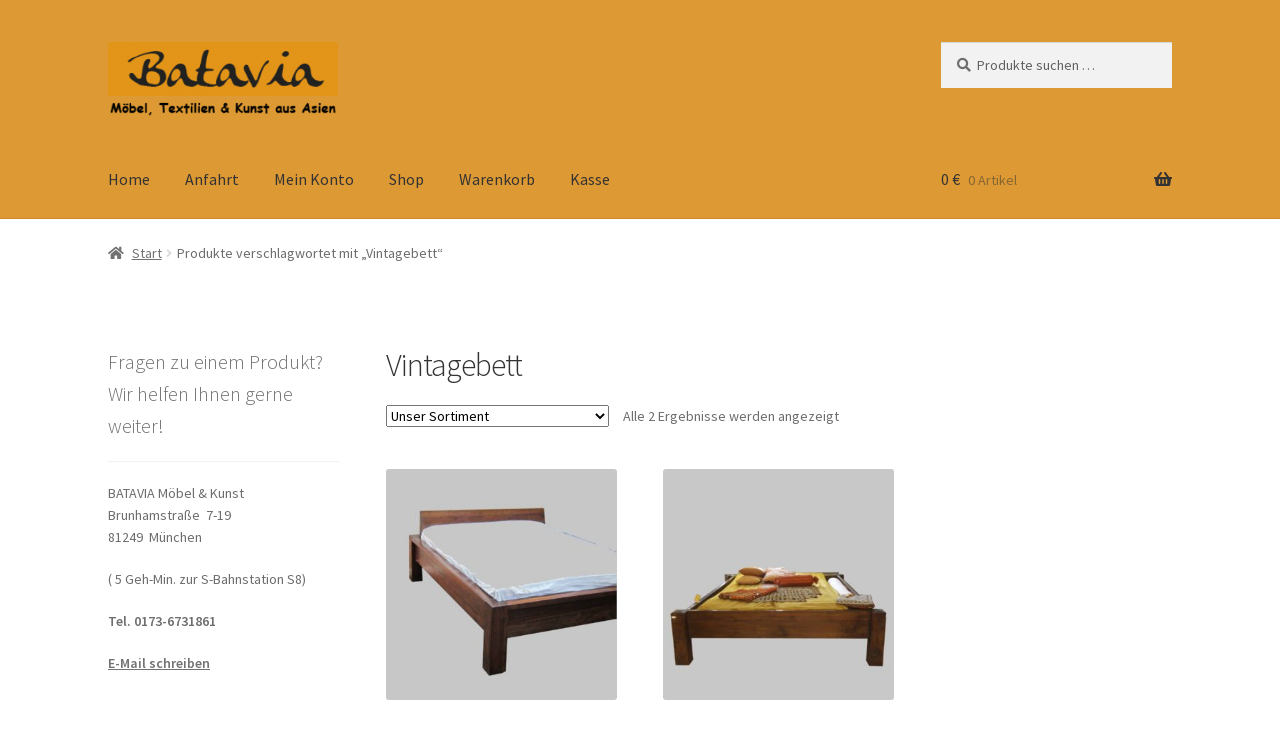

--- FILE ---
content_type: text/html; charset=UTF-8
request_url: https://www.batavia-moebel.com/produkt-schlagwort/vintagebett/
body_size: 16400
content:
<!doctype html>
<html lang="de">
<head>
<meta charset="UTF-8">
<meta name="viewport" content="width=device-width, initial-scale=1">
<link rel="profile" href="http://gmpg.org/xfn/11">
<link rel="pingback" href="https://www.batavia-moebel.com/xmlrpc.php">

<meta name='robots' content='index, follow, max-image-preview:large, max-snippet:-1, max-video-preview:-1' />
	<style>img:is([sizes="auto" i], [sizes^="auto," i]) { contain-intrinsic-size: 3000px 1500px }</style>
	
	<!-- This site is optimized with the Yoast SEO plugin v26.8 - https://yoast.com/product/yoast-seo-wordpress/ -->
	<title>Vintagebett Archives - Batavia</title>
	<link rel="canonical" href="https://www.batavia-moebel.com/produkt-schlagwort/vintagebett/" />
	<meta property="og:locale" content="de_DE" />
	<meta property="og:type" content="article" />
	<meta property="og:title" content="Vintagebett Archives - Batavia" />
	<meta property="og:url" content="https://www.batavia-moebel.com/produkt-schlagwort/vintagebett/" />
	<meta property="og:site_name" content="Batavia" />
	<meta name="twitter:card" content="summary_large_image" />
	<script type="application/ld+json" class="yoast-schema-graph">{"@context":"https://schema.org","@graph":[{"@type":"CollectionPage","@id":"https://www.batavia-moebel.com/produkt-schlagwort/vintagebett/","url":"https://www.batavia-moebel.com/produkt-schlagwort/vintagebett/","name":"Vintagebett Archives - Batavia","isPartOf":{"@id":"https://www.batavia-moebel.com/#website"},"primaryImageOfPage":{"@id":"https://www.batavia-moebel.com/produkt-schlagwort/vintagebett/#primaryimage"},"image":{"@id":"https://www.batavia-moebel.com/produkt-schlagwort/vintagebett/#primaryimage"},"thumbnailUrl":"https://www.batavia-moebel.com/wp-content/uploads/2017/09/01Bd01.4002.jpg","breadcrumb":{"@id":"https://www.batavia-moebel.com/produkt-schlagwort/vintagebett/#breadcrumb"},"inLanguage":"de"},{"@type":"ImageObject","inLanguage":"de","@id":"https://www.batavia-moebel.com/produkt-schlagwort/vintagebett/#primaryimage","url":"https://www.batavia-moebel.com/wp-content/uploads/2017/09/01Bd01.4002.jpg","contentUrl":"https://www.batavia-moebel.com/wp-content/uploads/2017/09/01Bd01.4002.jpg","width":1400,"height":1400},{"@type":"BreadcrumbList","@id":"https://www.batavia-moebel.com/produkt-schlagwort/vintagebett/#breadcrumb","itemListElement":[{"@type":"ListItem","position":1,"name":"Home","item":"https://www.batavia-moebel.com/"},{"@type":"ListItem","position":2,"name":"Vintagebett"}]},{"@type":"WebSite","@id":"https://www.batavia-moebel.com/#website","url":"https://www.batavia-moebel.com/","name":"Batavia - Möbel, Textilien & Kunst aus Asien","description":"Möbel, Textilien &amp; Kunst aus Asien","publisher":{"@id":"https://www.batavia-moebel.com/#organization"},"potentialAction":[{"@type":"SearchAction","target":{"@type":"EntryPoint","urlTemplate":"https://www.batavia-moebel.com/?s={search_term_string}"},"query-input":{"@type":"PropertyValueSpecification","valueRequired":true,"valueName":"search_term_string"}}],"inLanguage":"de"},{"@type":"Organization","@id":"https://www.batavia-moebel.com/#organization","name":"Batavia Möbel","url":"https://www.batavia-moebel.com/","logo":{"@type":"ImageObject","inLanguage":"de","@id":"https://www.batavia-moebel.com/#/schema/logo/image/","url":"https://www.batavia-moebel.com/wp-content/uploads/2016/10/cropped-Batavia_Logo_300_160129-1.png","contentUrl":"https://www.batavia-moebel.com/wp-content/uploads/2016/10/cropped-Batavia_Logo_300_160129-1.png","width":330,"height":110,"caption":"Batavia Möbel"},"image":{"@id":"https://www.batavia-moebel.com/#/schema/logo/image/"}}]}</script>
	<!-- / Yoast SEO plugin. -->



<link rel="alternate" type="application/rss+xml" title="Batavia &raquo; Feed" href="https://www.batavia-moebel.com/feed/" />
<link rel="alternate" type="application/rss+xml" title="Batavia &raquo; Kommentar-Feed" href="https://www.batavia-moebel.com/comments/feed/" />
<link rel="alternate" type="application/rss+xml" title="Batavia &raquo; Schlagwort-Feed für Vintagebett" href="https://www.batavia-moebel.com/produkt-schlagwort/vintagebett/feed/" />
<script>
window._wpemojiSettings = {"baseUrl":"https:\/\/s.w.org\/images\/core\/emoji\/16.0.1\/72x72\/","ext":".png","svgUrl":"https:\/\/s.w.org\/images\/core\/emoji\/16.0.1\/svg\/","svgExt":".svg","source":{"concatemoji":"https:\/\/www.batavia-moebel.com\/wp-includes\/js\/wp-emoji-release.min.js?ver=6.8.3"}};
/*! This file is auto-generated */
!function(s,n){var o,i,e;function c(e){try{var t={supportTests:e,timestamp:(new Date).valueOf()};sessionStorage.setItem(o,JSON.stringify(t))}catch(e){}}function p(e,t,n){e.clearRect(0,0,e.canvas.width,e.canvas.height),e.fillText(t,0,0);var t=new Uint32Array(e.getImageData(0,0,e.canvas.width,e.canvas.height).data),a=(e.clearRect(0,0,e.canvas.width,e.canvas.height),e.fillText(n,0,0),new Uint32Array(e.getImageData(0,0,e.canvas.width,e.canvas.height).data));return t.every(function(e,t){return e===a[t]})}function u(e,t){e.clearRect(0,0,e.canvas.width,e.canvas.height),e.fillText(t,0,0);for(var n=e.getImageData(16,16,1,1),a=0;a<n.data.length;a++)if(0!==n.data[a])return!1;return!0}function f(e,t,n,a){switch(t){case"flag":return n(e,"\ud83c\udff3\ufe0f\u200d\u26a7\ufe0f","\ud83c\udff3\ufe0f\u200b\u26a7\ufe0f")?!1:!n(e,"\ud83c\udde8\ud83c\uddf6","\ud83c\udde8\u200b\ud83c\uddf6")&&!n(e,"\ud83c\udff4\udb40\udc67\udb40\udc62\udb40\udc65\udb40\udc6e\udb40\udc67\udb40\udc7f","\ud83c\udff4\u200b\udb40\udc67\u200b\udb40\udc62\u200b\udb40\udc65\u200b\udb40\udc6e\u200b\udb40\udc67\u200b\udb40\udc7f");case"emoji":return!a(e,"\ud83e\udedf")}return!1}function g(e,t,n,a){var r="undefined"!=typeof WorkerGlobalScope&&self instanceof WorkerGlobalScope?new OffscreenCanvas(300,150):s.createElement("canvas"),o=r.getContext("2d",{willReadFrequently:!0}),i=(o.textBaseline="top",o.font="600 32px Arial",{});return e.forEach(function(e){i[e]=t(o,e,n,a)}),i}function t(e){var t=s.createElement("script");t.src=e,t.defer=!0,s.head.appendChild(t)}"undefined"!=typeof Promise&&(o="wpEmojiSettingsSupports",i=["flag","emoji"],n.supports={everything:!0,everythingExceptFlag:!0},e=new Promise(function(e){s.addEventListener("DOMContentLoaded",e,{once:!0})}),new Promise(function(t){var n=function(){try{var e=JSON.parse(sessionStorage.getItem(o));if("object"==typeof e&&"number"==typeof e.timestamp&&(new Date).valueOf()<e.timestamp+604800&&"object"==typeof e.supportTests)return e.supportTests}catch(e){}return null}();if(!n){if("undefined"!=typeof Worker&&"undefined"!=typeof OffscreenCanvas&&"undefined"!=typeof URL&&URL.createObjectURL&&"undefined"!=typeof Blob)try{var e="postMessage("+g.toString()+"("+[JSON.stringify(i),f.toString(),p.toString(),u.toString()].join(",")+"));",a=new Blob([e],{type:"text/javascript"}),r=new Worker(URL.createObjectURL(a),{name:"wpTestEmojiSupports"});return void(r.onmessage=function(e){c(n=e.data),r.terminate(),t(n)})}catch(e){}c(n=g(i,f,p,u))}t(n)}).then(function(e){for(var t in e)n.supports[t]=e[t],n.supports.everything=n.supports.everything&&n.supports[t],"flag"!==t&&(n.supports.everythingExceptFlag=n.supports.everythingExceptFlag&&n.supports[t]);n.supports.everythingExceptFlag=n.supports.everythingExceptFlag&&!n.supports.flag,n.DOMReady=!1,n.readyCallback=function(){n.DOMReady=!0}}).then(function(){return e}).then(function(){var e;n.supports.everything||(n.readyCallback(),(e=n.source||{}).concatemoji?t(e.concatemoji):e.wpemoji&&e.twemoji&&(t(e.twemoji),t(e.wpemoji)))}))}((window,document),window._wpemojiSettings);
</script>
<style id='wp-emoji-styles-inline-css'>

	img.wp-smiley, img.emoji {
		display: inline !important;
		border: none !important;
		box-shadow: none !important;
		height: 1em !important;
		width: 1em !important;
		margin: 0 0.07em !important;
		vertical-align: -0.1em !important;
		background: none !important;
		padding: 0 !important;
	}
</style>
<link rel='stylesheet' id='wp-block-library-css' href='https://www.batavia-moebel.com/wp-includes/css/dist/block-library/style.min.css?ver=6.8.3' media='all' />
<style id='wp-block-library-theme-inline-css'>
.wp-block-audio :where(figcaption){color:#555;font-size:13px;text-align:center}.is-dark-theme .wp-block-audio :where(figcaption){color:#ffffffa6}.wp-block-audio{margin:0 0 1em}.wp-block-code{border:1px solid #ccc;border-radius:4px;font-family:Menlo,Consolas,monaco,monospace;padding:.8em 1em}.wp-block-embed :where(figcaption){color:#555;font-size:13px;text-align:center}.is-dark-theme .wp-block-embed :where(figcaption){color:#ffffffa6}.wp-block-embed{margin:0 0 1em}.blocks-gallery-caption{color:#555;font-size:13px;text-align:center}.is-dark-theme .blocks-gallery-caption{color:#ffffffa6}:root :where(.wp-block-image figcaption){color:#555;font-size:13px;text-align:center}.is-dark-theme :root :where(.wp-block-image figcaption){color:#ffffffa6}.wp-block-image{margin:0 0 1em}.wp-block-pullquote{border-bottom:4px solid;border-top:4px solid;color:currentColor;margin-bottom:1.75em}.wp-block-pullquote cite,.wp-block-pullquote footer,.wp-block-pullquote__citation{color:currentColor;font-size:.8125em;font-style:normal;text-transform:uppercase}.wp-block-quote{border-left:.25em solid;margin:0 0 1.75em;padding-left:1em}.wp-block-quote cite,.wp-block-quote footer{color:currentColor;font-size:.8125em;font-style:normal;position:relative}.wp-block-quote:where(.has-text-align-right){border-left:none;border-right:.25em solid;padding-left:0;padding-right:1em}.wp-block-quote:where(.has-text-align-center){border:none;padding-left:0}.wp-block-quote.is-large,.wp-block-quote.is-style-large,.wp-block-quote:where(.is-style-plain){border:none}.wp-block-search .wp-block-search__label{font-weight:700}.wp-block-search__button{border:1px solid #ccc;padding:.375em .625em}:where(.wp-block-group.has-background){padding:1.25em 2.375em}.wp-block-separator.has-css-opacity{opacity:.4}.wp-block-separator{border:none;border-bottom:2px solid;margin-left:auto;margin-right:auto}.wp-block-separator.has-alpha-channel-opacity{opacity:1}.wp-block-separator:not(.is-style-wide):not(.is-style-dots){width:100px}.wp-block-separator.has-background:not(.is-style-dots){border-bottom:none;height:1px}.wp-block-separator.has-background:not(.is-style-wide):not(.is-style-dots){height:2px}.wp-block-table{margin:0 0 1em}.wp-block-table td,.wp-block-table th{word-break:normal}.wp-block-table :where(figcaption){color:#555;font-size:13px;text-align:center}.is-dark-theme .wp-block-table :where(figcaption){color:#ffffffa6}.wp-block-video :where(figcaption){color:#555;font-size:13px;text-align:center}.is-dark-theme .wp-block-video :where(figcaption){color:#ffffffa6}.wp-block-video{margin:0 0 1em}:root :where(.wp-block-template-part.has-background){margin-bottom:0;margin-top:0;padding:1.25em 2.375em}
</style>
<style id='classic-theme-styles-inline-css'>
/*! This file is auto-generated */
.wp-block-button__link{color:#fff;background-color:#32373c;border-radius:9999px;box-shadow:none;text-decoration:none;padding:calc(.667em + 2px) calc(1.333em + 2px);font-size:1.125em}.wp-block-file__button{background:#32373c;color:#fff;text-decoration:none}
</style>
<link rel='stylesheet' id='storefront-gutenberg-blocks-css' href='https://www.batavia-moebel.com/wp-content/themes/storefront/assets/css/base/gutenberg-blocks.css?ver=4.6.2' media='all' />
<style id='storefront-gutenberg-blocks-inline-css'>

				.wp-block-button__link:not(.has-text-color) {
					color: #333333;
				}

				.wp-block-button__link:not(.has-text-color):hover,
				.wp-block-button__link:not(.has-text-color):focus,
				.wp-block-button__link:not(.has-text-color):active {
					color: #333333;
				}

				.wp-block-button__link:not(.has-background) {
					background-color: #dd9933;
				}

				.wp-block-button__link:not(.has-background):hover,
				.wp-block-button__link:not(.has-background):focus,
				.wp-block-button__link:not(.has-background):active {
					border-color: #c4801a;
					background-color: #c4801a;
				}

				.wc-block-grid__products .wc-block-grid__product .wp-block-button__link {
					background-color: #dd9933;
					border-color: #dd9933;
					color: #333333;
				}

				.wp-block-quote footer,
				.wp-block-quote cite,
				.wp-block-quote__citation {
					color: #6d6d6d;
				}

				.wp-block-pullquote cite,
				.wp-block-pullquote footer,
				.wp-block-pullquote__citation {
					color: #6d6d6d;
				}

				.wp-block-image figcaption {
					color: #6d6d6d;
				}

				.wp-block-separator.is-style-dots::before {
					color: #333333;
				}

				.wp-block-file a.wp-block-file__button {
					color: #333333;
					background-color: #dd9933;
					border-color: #dd9933;
				}

				.wp-block-file a.wp-block-file__button:hover,
				.wp-block-file a.wp-block-file__button:focus,
				.wp-block-file a.wp-block-file__button:active {
					color: #333333;
					background-color: #c4801a;
				}

				.wp-block-code,
				.wp-block-preformatted pre {
					color: #6d6d6d;
				}

				.wp-block-table:not( .has-background ):not( .is-style-stripes ) tbody tr:nth-child(2n) td {
					background-color: #fdfdfd;
				}

				.wp-block-cover .wp-block-cover__inner-container h1:not(.has-text-color),
				.wp-block-cover .wp-block-cover__inner-container h2:not(.has-text-color),
				.wp-block-cover .wp-block-cover__inner-container h3:not(.has-text-color),
				.wp-block-cover .wp-block-cover__inner-container h4:not(.has-text-color),
				.wp-block-cover .wp-block-cover__inner-container h5:not(.has-text-color),
				.wp-block-cover .wp-block-cover__inner-container h6:not(.has-text-color) {
					color: #000000;
				}

				div.wc-block-components-price-slider__range-input-progress,
				.rtl .wc-block-components-price-slider__range-input-progress {
					--range-color: #dd9933;
				}

				/* Target only IE11 */
				@media all and (-ms-high-contrast: none), (-ms-high-contrast: active) {
					.wc-block-components-price-slider__range-input-progress {
						background: #dd9933;
					}
				}

				.wc-block-components-button:not(.is-link) {
					background-color: #333333;
					color: #ffffff;
				}

				.wc-block-components-button:not(.is-link):hover,
				.wc-block-components-button:not(.is-link):focus,
				.wc-block-components-button:not(.is-link):active {
					background-color: #1a1a1a;
					color: #ffffff;
				}

				.wc-block-components-button:not(.is-link):disabled {
					background-color: #333333;
					color: #ffffff;
				}

				.wc-block-cart__submit-container {
					background-color: #ffffff;
				}

				.wc-block-cart__submit-container::before {
					color: rgba(220,220,220,0.5);
				}

				.wc-block-components-order-summary-item__quantity {
					background-color: #ffffff;
					border-color: #6d6d6d;
					box-shadow: 0 0 0 2px #ffffff;
					color: #6d6d6d;
				}
			
</style>
<style id='global-styles-inline-css'>
:root{--wp--preset--aspect-ratio--square: 1;--wp--preset--aspect-ratio--4-3: 4/3;--wp--preset--aspect-ratio--3-4: 3/4;--wp--preset--aspect-ratio--3-2: 3/2;--wp--preset--aspect-ratio--2-3: 2/3;--wp--preset--aspect-ratio--16-9: 16/9;--wp--preset--aspect-ratio--9-16: 9/16;--wp--preset--color--black: #000000;--wp--preset--color--cyan-bluish-gray: #abb8c3;--wp--preset--color--white: #ffffff;--wp--preset--color--pale-pink: #f78da7;--wp--preset--color--vivid-red: #cf2e2e;--wp--preset--color--luminous-vivid-orange: #ff6900;--wp--preset--color--luminous-vivid-amber: #fcb900;--wp--preset--color--light-green-cyan: #7bdcb5;--wp--preset--color--vivid-green-cyan: #00d084;--wp--preset--color--pale-cyan-blue: #8ed1fc;--wp--preset--color--vivid-cyan-blue: #0693e3;--wp--preset--color--vivid-purple: #9b51e0;--wp--preset--gradient--vivid-cyan-blue-to-vivid-purple: linear-gradient(135deg,rgba(6,147,227,1) 0%,rgb(155,81,224) 100%);--wp--preset--gradient--light-green-cyan-to-vivid-green-cyan: linear-gradient(135deg,rgb(122,220,180) 0%,rgb(0,208,130) 100%);--wp--preset--gradient--luminous-vivid-amber-to-luminous-vivid-orange: linear-gradient(135deg,rgba(252,185,0,1) 0%,rgba(255,105,0,1) 100%);--wp--preset--gradient--luminous-vivid-orange-to-vivid-red: linear-gradient(135deg,rgba(255,105,0,1) 0%,rgb(207,46,46) 100%);--wp--preset--gradient--very-light-gray-to-cyan-bluish-gray: linear-gradient(135deg,rgb(238,238,238) 0%,rgb(169,184,195) 100%);--wp--preset--gradient--cool-to-warm-spectrum: linear-gradient(135deg,rgb(74,234,220) 0%,rgb(151,120,209) 20%,rgb(207,42,186) 40%,rgb(238,44,130) 60%,rgb(251,105,98) 80%,rgb(254,248,76) 100%);--wp--preset--gradient--blush-light-purple: linear-gradient(135deg,rgb(255,206,236) 0%,rgb(152,150,240) 100%);--wp--preset--gradient--blush-bordeaux: linear-gradient(135deg,rgb(254,205,165) 0%,rgb(254,45,45) 50%,rgb(107,0,62) 100%);--wp--preset--gradient--luminous-dusk: linear-gradient(135deg,rgb(255,203,112) 0%,rgb(199,81,192) 50%,rgb(65,88,208) 100%);--wp--preset--gradient--pale-ocean: linear-gradient(135deg,rgb(255,245,203) 0%,rgb(182,227,212) 50%,rgb(51,167,181) 100%);--wp--preset--gradient--electric-grass: linear-gradient(135deg,rgb(202,248,128) 0%,rgb(113,206,126) 100%);--wp--preset--gradient--midnight: linear-gradient(135deg,rgb(2,3,129) 0%,rgb(40,116,252) 100%);--wp--preset--font-size--small: 14px;--wp--preset--font-size--medium: 23px;--wp--preset--font-size--large: 26px;--wp--preset--font-size--x-large: 42px;--wp--preset--font-size--normal: 16px;--wp--preset--font-size--huge: 37px;--wp--preset--spacing--20: 0.44rem;--wp--preset--spacing--30: 0.67rem;--wp--preset--spacing--40: 1rem;--wp--preset--spacing--50: 1.5rem;--wp--preset--spacing--60: 2.25rem;--wp--preset--spacing--70: 3.38rem;--wp--preset--spacing--80: 5.06rem;--wp--preset--shadow--natural: 6px 6px 9px rgba(0, 0, 0, 0.2);--wp--preset--shadow--deep: 12px 12px 50px rgba(0, 0, 0, 0.4);--wp--preset--shadow--sharp: 6px 6px 0px rgba(0, 0, 0, 0.2);--wp--preset--shadow--outlined: 6px 6px 0px -3px rgba(255, 255, 255, 1), 6px 6px rgba(0, 0, 0, 1);--wp--preset--shadow--crisp: 6px 6px 0px rgba(0, 0, 0, 1);}:root :where(.is-layout-flow) > :first-child{margin-block-start: 0;}:root :where(.is-layout-flow) > :last-child{margin-block-end: 0;}:root :where(.is-layout-flow) > *{margin-block-start: 24px;margin-block-end: 0;}:root :where(.is-layout-constrained) > :first-child{margin-block-start: 0;}:root :where(.is-layout-constrained) > :last-child{margin-block-end: 0;}:root :where(.is-layout-constrained) > *{margin-block-start: 24px;margin-block-end: 0;}:root :where(.is-layout-flex){gap: 24px;}:root :where(.is-layout-grid){gap: 24px;}body .is-layout-flex{display: flex;}.is-layout-flex{flex-wrap: wrap;align-items: center;}.is-layout-flex > :is(*, div){margin: 0;}body .is-layout-grid{display: grid;}.is-layout-grid > :is(*, div){margin: 0;}.has-black-color{color: var(--wp--preset--color--black) !important;}.has-cyan-bluish-gray-color{color: var(--wp--preset--color--cyan-bluish-gray) !important;}.has-white-color{color: var(--wp--preset--color--white) !important;}.has-pale-pink-color{color: var(--wp--preset--color--pale-pink) !important;}.has-vivid-red-color{color: var(--wp--preset--color--vivid-red) !important;}.has-luminous-vivid-orange-color{color: var(--wp--preset--color--luminous-vivid-orange) !important;}.has-luminous-vivid-amber-color{color: var(--wp--preset--color--luminous-vivid-amber) !important;}.has-light-green-cyan-color{color: var(--wp--preset--color--light-green-cyan) !important;}.has-vivid-green-cyan-color{color: var(--wp--preset--color--vivid-green-cyan) !important;}.has-pale-cyan-blue-color{color: var(--wp--preset--color--pale-cyan-blue) !important;}.has-vivid-cyan-blue-color{color: var(--wp--preset--color--vivid-cyan-blue) !important;}.has-vivid-purple-color{color: var(--wp--preset--color--vivid-purple) !important;}.has-black-background-color{background-color: var(--wp--preset--color--black) !important;}.has-cyan-bluish-gray-background-color{background-color: var(--wp--preset--color--cyan-bluish-gray) !important;}.has-white-background-color{background-color: var(--wp--preset--color--white) !important;}.has-pale-pink-background-color{background-color: var(--wp--preset--color--pale-pink) !important;}.has-vivid-red-background-color{background-color: var(--wp--preset--color--vivid-red) !important;}.has-luminous-vivid-orange-background-color{background-color: var(--wp--preset--color--luminous-vivid-orange) !important;}.has-luminous-vivid-amber-background-color{background-color: var(--wp--preset--color--luminous-vivid-amber) !important;}.has-light-green-cyan-background-color{background-color: var(--wp--preset--color--light-green-cyan) !important;}.has-vivid-green-cyan-background-color{background-color: var(--wp--preset--color--vivid-green-cyan) !important;}.has-pale-cyan-blue-background-color{background-color: var(--wp--preset--color--pale-cyan-blue) !important;}.has-vivid-cyan-blue-background-color{background-color: var(--wp--preset--color--vivid-cyan-blue) !important;}.has-vivid-purple-background-color{background-color: var(--wp--preset--color--vivid-purple) !important;}.has-black-border-color{border-color: var(--wp--preset--color--black) !important;}.has-cyan-bluish-gray-border-color{border-color: var(--wp--preset--color--cyan-bluish-gray) !important;}.has-white-border-color{border-color: var(--wp--preset--color--white) !important;}.has-pale-pink-border-color{border-color: var(--wp--preset--color--pale-pink) !important;}.has-vivid-red-border-color{border-color: var(--wp--preset--color--vivid-red) !important;}.has-luminous-vivid-orange-border-color{border-color: var(--wp--preset--color--luminous-vivid-orange) !important;}.has-luminous-vivid-amber-border-color{border-color: var(--wp--preset--color--luminous-vivid-amber) !important;}.has-light-green-cyan-border-color{border-color: var(--wp--preset--color--light-green-cyan) !important;}.has-vivid-green-cyan-border-color{border-color: var(--wp--preset--color--vivid-green-cyan) !important;}.has-pale-cyan-blue-border-color{border-color: var(--wp--preset--color--pale-cyan-blue) !important;}.has-vivid-cyan-blue-border-color{border-color: var(--wp--preset--color--vivid-cyan-blue) !important;}.has-vivid-purple-border-color{border-color: var(--wp--preset--color--vivid-purple) !important;}.has-vivid-cyan-blue-to-vivid-purple-gradient-background{background: var(--wp--preset--gradient--vivid-cyan-blue-to-vivid-purple) !important;}.has-light-green-cyan-to-vivid-green-cyan-gradient-background{background: var(--wp--preset--gradient--light-green-cyan-to-vivid-green-cyan) !important;}.has-luminous-vivid-amber-to-luminous-vivid-orange-gradient-background{background: var(--wp--preset--gradient--luminous-vivid-amber-to-luminous-vivid-orange) !important;}.has-luminous-vivid-orange-to-vivid-red-gradient-background{background: var(--wp--preset--gradient--luminous-vivid-orange-to-vivid-red) !important;}.has-very-light-gray-to-cyan-bluish-gray-gradient-background{background: var(--wp--preset--gradient--very-light-gray-to-cyan-bluish-gray) !important;}.has-cool-to-warm-spectrum-gradient-background{background: var(--wp--preset--gradient--cool-to-warm-spectrum) !important;}.has-blush-light-purple-gradient-background{background: var(--wp--preset--gradient--blush-light-purple) !important;}.has-blush-bordeaux-gradient-background{background: var(--wp--preset--gradient--blush-bordeaux) !important;}.has-luminous-dusk-gradient-background{background: var(--wp--preset--gradient--luminous-dusk) !important;}.has-pale-ocean-gradient-background{background: var(--wp--preset--gradient--pale-ocean) !important;}.has-electric-grass-gradient-background{background: var(--wp--preset--gradient--electric-grass) !important;}.has-midnight-gradient-background{background: var(--wp--preset--gradient--midnight) !important;}.has-small-font-size{font-size: var(--wp--preset--font-size--small) !important;}.has-medium-font-size{font-size: var(--wp--preset--font-size--medium) !important;}.has-large-font-size{font-size: var(--wp--preset--font-size--large) !important;}.has-x-large-font-size{font-size: var(--wp--preset--font-size--x-large) !important;}
:root :where(.wp-block-pullquote){font-size: 1.5em;line-height: 1.6;}
</style>
<link rel='stylesheet' id='pac-styles-css' href='https://www.batavia-moebel.com/wp-content/plugins/woocommerce-product-archive-customiser/assets/css/pac.css?ver=6.8.3' media='all' />
<link rel='stylesheet' id='pac-layout-styles-css' href='https://www.batavia-moebel.com/wp-content/plugins/woocommerce-product-archive-customiser/assets/css/layout.css?ver=6.8.3' media='only screen and (min-width: 768px)' />
<link rel='stylesheet' id='pdc-layout-styles-css' href='https://www.batavia-moebel.com/wp-content/plugins/woocommerce-product-details-customiser/assets/css/layout.css?ver=6.8.3' media='only screen and (min-width: 768px)' />
<style id='woocommerce-inline-inline-css'>
.woocommerce form .form-row .required { visibility: visible; }
</style>
<link rel='stylesheet' id='storefront-style-css' href='https://www.batavia-moebel.com/wp-content/themes/storefront/style.css?ver=4.6.2' media='all' />
<style id='storefront-style-inline-css'>

			.main-navigation ul li a,
			.site-title a,
			ul.menu li a,
			.site-branding h1 a,
			button.menu-toggle,
			button.menu-toggle:hover,
			.handheld-navigation .dropdown-toggle {
				color: #333333;
			}

			button.menu-toggle,
			button.menu-toggle:hover {
				border-color: #333333;
			}

			.main-navigation ul li a:hover,
			.main-navigation ul li:hover > a,
			.site-title a:hover,
			.site-header ul.menu li.current-menu-item > a {
				color: #747474;
			}

			table:not( .has-background ) th {
				background-color: #f8f8f8;
			}

			table:not( .has-background ) tbody td {
				background-color: #fdfdfd;
			}

			table:not( .has-background ) tbody tr:nth-child(2n) td,
			fieldset,
			fieldset legend {
				background-color: #fbfbfb;
			}

			.site-header,
			.secondary-navigation ul ul,
			.main-navigation ul.menu > li.menu-item-has-children:after,
			.secondary-navigation ul.menu ul,
			.storefront-handheld-footer-bar,
			.storefront-handheld-footer-bar ul li > a,
			.storefront-handheld-footer-bar ul li.search .site-search,
			button.menu-toggle,
			button.menu-toggle:hover {
				background-color: #dd9933;
			}

			p.site-description,
			.site-header,
			.storefront-handheld-footer-bar {
				color: #404040;
			}

			button.menu-toggle:after,
			button.menu-toggle:before,
			button.menu-toggle span:before {
				background-color: #333333;
			}

			h1, h2, h3, h4, h5, h6, .wc-block-grid__product-title {
				color: #333333;
			}

			.widget h1 {
				border-bottom-color: #333333;
			}

			body,
			.secondary-navigation a {
				color: #6d6d6d;
			}

			.widget-area .widget a,
			.hentry .entry-header .posted-on a,
			.hentry .entry-header .post-author a,
			.hentry .entry-header .post-comments a,
			.hentry .entry-header .byline a {
				color: #727272;
			}

			a {
				color: #dd9933;
			}

			a:focus,
			button:focus,
			.button.alt:focus,
			input:focus,
			textarea:focus,
			input[type="button"]:focus,
			input[type="reset"]:focus,
			input[type="submit"]:focus,
			input[type="email"]:focus,
			input[type="tel"]:focus,
			input[type="url"]:focus,
			input[type="password"]:focus,
			input[type="search"]:focus {
				outline-color: #dd9933;
			}

			button, input[type="button"], input[type="reset"], input[type="submit"], .button, .widget a.button {
				background-color: #dd9933;
				border-color: #dd9933;
				color: #333333;
			}

			button:hover, input[type="button"]:hover, input[type="reset"]:hover, input[type="submit"]:hover, .button:hover, .widget a.button:hover {
				background-color: #c4801a;
				border-color: #c4801a;
				color: #333333;
			}

			button.alt, input[type="button"].alt, input[type="reset"].alt, input[type="submit"].alt, .button.alt, .widget-area .widget a.button.alt {
				background-color: #333333;
				border-color: #333333;
				color: #ffffff;
			}

			button.alt:hover, input[type="button"].alt:hover, input[type="reset"].alt:hover, input[type="submit"].alt:hover, .button.alt:hover, .widget-area .widget a.button.alt:hover {
				background-color: #1a1a1a;
				border-color: #1a1a1a;
				color: #ffffff;
			}

			.pagination .page-numbers li .page-numbers.current {
				background-color: #e6e6e6;
				color: #636363;
			}

			#comments .comment-list .comment-content .comment-text {
				background-color: #f8f8f8;
			}

			.site-footer {
				background-color: #f0f0f0;
				color: #6d6d6d;
			}

			.site-footer a:not(.button):not(.components-button) {
				color: #333333;
			}

			.site-footer .storefront-handheld-footer-bar a:not(.button):not(.components-button) {
				color: #333333;
			}

			.site-footer h1, .site-footer h2, .site-footer h3, .site-footer h4, .site-footer h5, .site-footer h6, .site-footer .widget .widget-title, .site-footer .widget .widgettitle {
				color: #333333;
			}

			.page-template-template-homepage.has-post-thumbnail .type-page.has-post-thumbnail .entry-title {
				color: #000000;
			}

			.page-template-template-homepage.has-post-thumbnail .type-page.has-post-thumbnail .entry-content {
				color: #000000;
			}

			@media screen and ( min-width: 768px ) {
				.secondary-navigation ul.menu a:hover {
					color: #595959;
				}

				.secondary-navigation ul.menu a {
					color: #404040;
				}

				.main-navigation ul.menu ul.sub-menu,
				.main-navigation ul.nav-menu ul.children {
					background-color: #ce8a24;
				}

				.site-header {
					border-bottom-color: #ce8a24;
				}
			}
</style>
<link rel='stylesheet' id='storefront-icons-css' href='https://www.batavia-moebel.com/wp-content/themes/storefront/assets/css/base/icons.css?ver=4.6.2' media='all' />
<link rel='stylesheet' id='storefront-fonts-css' href='//www.batavia-moebel.com/wp-content/uploads/omgf/storefront-fonts/storefront-fonts.css?ver=1667500995' media='all' />
<link rel='stylesheet' id='woocommerce-gzd-layout-css' href='https://www.batavia-moebel.com/wp-content/plugins/woocommerce-germanized/build/static/layout-styles.css?ver=3.20.5' media='all' />
<style id='woocommerce-gzd-layout-inline-css'>
.woocommerce-checkout .shop_table { background-color: #eeeeee; } .product p.deposit-packaging-type { font-size: 1.2em !important; } p.woocommerce-shipping-destination { display: none; }
                .wc-gzd-nutri-score-value-a {
                    background: url(https://www.batavia-moebel.com/wp-content/plugins/woocommerce-germanized/assets/images/nutri-score-a.svg) no-repeat;
                }
                .wc-gzd-nutri-score-value-b {
                    background: url(https://www.batavia-moebel.com/wp-content/plugins/woocommerce-germanized/assets/images/nutri-score-b.svg) no-repeat;
                }
                .wc-gzd-nutri-score-value-c {
                    background: url(https://www.batavia-moebel.com/wp-content/plugins/woocommerce-germanized/assets/images/nutri-score-c.svg) no-repeat;
                }
                .wc-gzd-nutri-score-value-d {
                    background: url(https://www.batavia-moebel.com/wp-content/plugins/woocommerce-germanized/assets/images/nutri-score-d.svg) no-repeat;
                }
                .wc-gzd-nutri-score-value-e {
                    background: url(https://www.batavia-moebel.com/wp-content/plugins/woocommerce-germanized/assets/images/nutri-score-e.svg) no-repeat;
                }
            
</style>
<link rel='stylesheet' id='storefront-woocommerce-style-css' href='https://www.batavia-moebel.com/wp-content/themes/storefront/assets/css/woocommerce/woocommerce.css?ver=4.6.2' media='all' />
<style id='storefront-woocommerce-style-inline-css'>
@font-face {
				font-family: star;
				src: url(https://www.batavia-moebel.com/wp-content/plugins/woocommerce/assets/fonts/star.eot);
				src:
					url(https://www.batavia-moebel.com/wp-content/plugins/woocommerce/assets/fonts/star.eot?#iefix) format("embedded-opentype"),
					url(https://www.batavia-moebel.com/wp-content/plugins/woocommerce/assets/fonts/star.woff) format("woff"),
					url(https://www.batavia-moebel.com/wp-content/plugins/woocommerce/assets/fonts/star.ttf) format("truetype"),
					url(https://www.batavia-moebel.com/wp-content/plugins/woocommerce/assets/fonts/star.svg#star) format("svg");
				font-weight: 400;
				font-style: normal;
			}
			@font-face {
				font-family: WooCommerce;
				src: url(https://www.batavia-moebel.com/wp-content/plugins/woocommerce/assets/fonts/WooCommerce.eot);
				src:
					url(https://www.batavia-moebel.com/wp-content/plugins/woocommerce/assets/fonts/WooCommerce.eot?#iefix) format("embedded-opentype"),
					url(https://www.batavia-moebel.com/wp-content/plugins/woocommerce/assets/fonts/WooCommerce.woff) format("woff"),
					url(https://www.batavia-moebel.com/wp-content/plugins/woocommerce/assets/fonts/WooCommerce.ttf) format("truetype"),
					url(https://www.batavia-moebel.com/wp-content/plugins/woocommerce/assets/fonts/WooCommerce.svg#WooCommerce) format("svg");
				font-weight: 400;
				font-style: normal;
			}

			a.cart-contents,
			.site-header-cart .widget_shopping_cart a {
				color: #333333;
			}

			a.cart-contents:hover,
			.site-header-cart .widget_shopping_cart a:hover,
			.site-header-cart:hover > li > a {
				color: #747474;
			}

			table.cart td.product-remove,
			table.cart td.actions {
				border-top-color: #ffffff;
			}

			.storefront-handheld-footer-bar ul li.cart .count {
				background-color: #333333;
				color: #dd9933;
				border-color: #dd9933;
			}

			.woocommerce-tabs ul.tabs li.active a,
			ul.products li.product .price,
			.onsale,
			.wc-block-grid__product-onsale,
			.widget_search form:before,
			.widget_product_search form:before {
				color: #6d6d6d;
			}

			.woocommerce-breadcrumb a,
			a.woocommerce-review-link,
			.product_meta a {
				color: #727272;
			}

			.wc-block-grid__product-onsale,
			.onsale {
				border-color: #6d6d6d;
			}

			.star-rating span:before,
			.quantity .plus, .quantity .minus,
			p.stars a:hover:after,
			p.stars a:after,
			.star-rating span:before,
			#payment .payment_methods li input[type=radio]:first-child:checked+label:before {
				color: #dd9933;
			}

			.widget_price_filter .ui-slider .ui-slider-range,
			.widget_price_filter .ui-slider .ui-slider-handle {
				background-color: #dd9933;
			}

			.order_details {
				background-color: #f8f8f8;
			}

			.order_details > li {
				border-bottom: 1px dotted #e3e3e3;
			}

			.order_details:before,
			.order_details:after {
				background: -webkit-linear-gradient(transparent 0,transparent 0),-webkit-linear-gradient(135deg,#f8f8f8 33.33%,transparent 33.33%),-webkit-linear-gradient(45deg,#f8f8f8 33.33%,transparent 33.33%)
			}

			#order_review {
				background-color: #ffffff;
			}

			#payment .payment_methods > li .payment_box,
			#payment .place-order {
				background-color: #fafafa;
			}

			#payment .payment_methods > li:not(.woocommerce-notice) {
				background-color: #f5f5f5;
			}

			#payment .payment_methods > li:not(.woocommerce-notice):hover {
				background-color: #f0f0f0;
			}

			.woocommerce-pagination .page-numbers li .page-numbers.current {
				background-color: #e6e6e6;
				color: #636363;
			}

			.wc-block-grid__product-onsale,
			.onsale,
			.woocommerce-pagination .page-numbers li .page-numbers:not(.current) {
				color: #6d6d6d;
			}

			p.stars a:before,
			p.stars a:hover~a:before,
			p.stars.selected a.active~a:before {
				color: #6d6d6d;
			}

			p.stars.selected a.active:before,
			p.stars:hover a:before,
			p.stars.selected a:not(.active):before,
			p.stars.selected a.active:before {
				color: #dd9933;
			}

			.single-product div.product .woocommerce-product-gallery .woocommerce-product-gallery__trigger {
				background-color: #dd9933;
				color: #333333;
			}

			.single-product div.product .woocommerce-product-gallery .woocommerce-product-gallery__trigger:hover {
				background-color: #c4801a;
				border-color: #c4801a;
				color: #333333;
			}

			.button.added_to_cart:focus,
			.button.wc-forward:focus {
				outline-color: #dd9933;
			}

			.added_to_cart,
			.site-header-cart .widget_shopping_cart a.button,
			.wc-block-grid__products .wc-block-grid__product .wp-block-button__link {
				background-color: #dd9933;
				border-color: #dd9933;
				color: #333333;
			}

			.added_to_cart:hover,
			.site-header-cart .widget_shopping_cart a.button:hover,
			.wc-block-grid__products .wc-block-grid__product .wp-block-button__link:hover {
				background-color: #c4801a;
				border-color: #c4801a;
				color: #333333;
			}

			.added_to_cart.alt, .added_to_cart, .widget a.button.checkout {
				background-color: #333333;
				border-color: #333333;
				color: #ffffff;
			}

			.added_to_cart.alt:hover, .added_to_cart:hover, .widget a.button.checkout:hover {
				background-color: #1a1a1a;
				border-color: #1a1a1a;
				color: #ffffff;
			}

			.button.loading {
				color: #dd9933;
			}

			.button.loading:hover {
				background-color: #dd9933;
			}

			.button.loading:after {
				color: #333333;
			}

			@media screen and ( min-width: 768px ) {
				.site-header-cart .widget_shopping_cart,
				.site-header .product_list_widget li .quantity {
					color: #404040;
				}

				.site-header-cart .widget_shopping_cart .buttons,
				.site-header-cart .widget_shopping_cart .total {
					background-color: #d38f29;
				}

				.site-header-cart .widget_shopping_cart {
					background-color: #ce8a24;
				}
			}
				.storefront-product-pagination a {
					color: #6d6d6d;
					background-color: #ffffff;
				}
				.storefront-sticky-add-to-cart {
					color: #6d6d6d;
					background-color: #ffffff;
				}

				.storefront-sticky-add-to-cart a:not(.button) {
					color: #333333;
				}
</style>
<link rel='stylesheet' id='storefront-woocommerce-brands-style-css' href='https://www.batavia-moebel.com/wp-content/themes/storefront/assets/css/woocommerce/extensions/brands.css?ver=4.6.2' media='all' />
<link rel='stylesheet' id='wc-gzdp-storefront-css' href='https://www.batavia-moebel.com/wp-content/plugins/_woocommerce-germanized-pro/themes/assets/css/wc-gzdp-storefront.min.css?ver=1.9.3' media='all' />
<script src="https://www.batavia-moebel.com/wp-includes/js/jquery/jquery.min.js?ver=3.7.1" id="jquery-core-js"></script>
<script src="https://www.batavia-moebel.com/wp-includes/js/jquery/jquery-migrate.min.js?ver=3.4.1" id="jquery-migrate-js"></script>
<script src="https://www.batavia-moebel.com/wp-content/plugins/woocommerce/assets/js/jquery-blockui/jquery.blockUI.min.js?ver=2.7.0-wc.10.4.3" id="wc-jquery-blockui-js" defer data-wp-strategy="defer"></script>
<script id="wc-add-to-cart-js-extra">
var wc_add_to_cart_params = {"ajax_url":"\/wp-admin\/admin-ajax.php","wc_ajax_url":"\/?wc-ajax=%%endpoint%%","i18n_view_cart":"Warenkorb anzeigen","cart_url":"https:\/\/www.batavia-moebel.com\/warenkorb\/","is_cart":"","cart_redirect_after_add":"no"};
</script>
<script src="https://www.batavia-moebel.com/wp-content/plugins/woocommerce/assets/js/frontend/add-to-cart.min.js?ver=10.4.3" id="wc-add-to-cart-js" defer data-wp-strategy="defer"></script>
<script src="https://www.batavia-moebel.com/wp-content/plugins/woocommerce/assets/js/js-cookie/js.cookie.min.js?ver=2.1.4-wc.10.4.3" id="wc-js-cookie-js" defer data-wp-strategy="defer"></script>
<script id="woocommerce-js-extra">
var woocommerce_params = {"ajax_url":"\/wp-admin\/admin-ajax.php","wc_ajax_url":"\/?wc-ajax=%%endpoint%%","i18n_password_show":"Passwort anzeigen","i18n_password_hide":"Passwort ausblenden"};
</script>
<script src="https://www.batavia-moebel.com/wp-content/plugins/woocommerce/assets/js/frontend/woocommerce.min.js?ver=10.4.3" id="woocommerce-js" defer data-wp-strategy="defer"></script>
<script id="wc-cart-fragments-js-extra">
var wc_cart_fragments_params = {"ajax_url":"\/wp-admin\/admin-ajax.php","wc_ajax_url":"\/?wc-ajax=%%endpoint%%","cart_hash_key":"wc_cart_hash_753d34b926c384bbd87c12f63fe7dd7c","fragment_name":"wc_fragments_753d34b926c384bbd87c12f63fe7dd7c","request_timeout":"5000"};
</script>
<script src="https://www.batavia-moebel.com/wp-content/plugins/woocommerce/assets/js/frontend/cart-fragments.min.js?ver=10.4.3" id="wc-cart-fragments-js" defer data-wp-strategy="defer"></script>
<script id="wc-gzd-unit-price-observer-queue-js-extra">
var wc_gzd_unit_price_observer_queue_params = {"ajax_url":"\/wp-admin\/admin-ajax.php","wc_ajax_url":"\/?wc-ajax=%%endpoint%%","refresh_unit_price_nonce":"4e17f6ae0c"};
</script>
<script src="https://www.batavia-moebel.com/wp-content/plugins/woocommerce-germanized/build/static/unit-price-observer-queue.js?ver=3.20.5" id="wc-gzd-unit-price-observer-queue-js" defer data-wp-strategy="defer"></script>
<script src="https://www.batavia-moebel.com/wp-content/plugins/woocommerce/assets/js/accounting/accounting.min.js?ver=0.4.2" id="wc-accounting-js"></script>
<script id="wc-gzd-unit-price-observer-js-extra">
var wc_gzd_unit_price_observer_params = {"wrapper":".product","price_selector":{"p.price":{"is_total_price":false,"is_primary_selector":true,"quantity_selector":""}},"replace_price":"1","product_id":"2668","price_decimal_sep":",","price_thousand_sep":".","qty_selector":"input.quantity, input.qty","refresh_on_load":""};
</script>
<script src="https://www.batavia-moebel.com/wp-content/plugins/woocommerce-germanized/build/static/unit-price-observer.js?ver=3.20.5" id="wc-gzd-unit-price-observer-js" defer data-wp-strategy="defer"></script>
<link rel="https://api.w.org/" href="https://www.batavia-moebel.com/wp-json/" /><link rel="alternate" title="JSON" type="application/json" href="https://www.batavia-moebel.com/wp-json/wp/v2/product_tag/732" /><link rel="EditURI" type="application/rsd+xml" title="RSD" href="https://www.batavia-moebel.com/xmlrpc.php?rsd" />
<style id="woo-custom-stock-status" data-wcss-ver="1.6.6" >.woocommerce div.product .woo-custom-stock-status.in_stock_color { color: #77a464 !important; font-size: inherit }.woo-custom-stock-status.in_stock_color { color: #77a464 !important; font-size: inherit }.wc-block-components-product-badge{display:none!important;}ul .in_stock_color,ul.products .in_stock_color, li.wc-block-grid__product .in_stock_color { color: #77a464 !important; font-size: inherit }.woocommerce-table__product-name .in_stock_color { color: #77a464 !important; font-size: inherit }p.in_stock_color { color: #77a464 !important; font-size: inherit }.woocommerce div.product .wc-block-components-product-price .woo-custom-stock-status{font-size:16px}.woocommerce div.product .woo-custom-stock-status.only_s_left_in_stock_color { color: #77a464 !important; font-size: inherit }.woo-custom-stock-status.only_s_left_in_stock_color { color: #77a464 !important; font-size: inherit }.wc-block-components-product-badge{display:none!important;}ul .only_s_left_in_stock_color,ul.products .only_s_left_in_stock_color, li.wc-block-grid__product .only_s_left_in_stock_color { color: #77a464 !important; font-size: inherit }.woocommerce-table__product-name .only_s_left_in_stock_color { color: #77a464 !important; font-size: inherit }p.only_s_left_in_stock_color { color: #77a464 !important; font-size: inherit }.woocommerce div.product .wc-block-components-product-price .woo-custom-stock-status{font-size:16px}.woocommerce div.product .woo-custom-stock-status.can_be_backordered_color { color: #77a464 !important; font-size: inherit }.woo-custom-stock-status.can_be_backordered_color { color: #77a464 !important; font-size: inherit }.wc-block-components-product-badge{display:none!important;}ul .can_be_backordered_color,ul.products .can_be_backordered_color, li.wc-block-grid__product .can_be_backordered_color { color: #77a464 !important; font-size: inherit }.woocommerce-table__product-name .can_be_backordered_color { color: #77a464 !important; font-size: inherit }p.can_be_backordered_color { color: #77a464 !important; font-size: inherit }.woocommerce div.product .wc-block-components-product-price .woo-custom-stock-status{font-size:16px}.woocommerce div.product .woo-custom-stock-status.s_in_stock_color { color: #77a464 !important; font-size: inherit }.woo-custom-stock-status.s_in_stock_color { color: #77a464 !important; font-size: inherit }.wc-block-components-product-badge{display:none!important;}ul .s_in_stock_color,ul.products .s_in_stock_color, li.wc-block-grid__product .s_in_stock_color { color: #77a464 !important; font-size: inherit }.woocommerce-table__product-name .s_in_stock_color { color: #77a464 !important; font-size: inherit }p.s_in_stock_color { color: #77a464 !important; font-size: inherit }.woocommerce div.product .wc-block-components-product-price .woo-custom-stock-status{font-size:16px}.woocommerce div.product .woo-custom-stock-status.available_on_backorder_color { color: #77a464 !important; font-size: inherit }.woo-custom-stock-status.available_on_backorder_color { color: #77a464 !important; font-size: inherit }.wc-block-components-product-badge{display:none!important;}ul .available_on_backorder_color,ul.products .available_on_backorder_color, li.wc-block-grid__product .available_on_backorder_color { color: #77a464 !important; font-size: inherit }.woocommerce-table__product-name .available_on_backorder_color { color: #77a464 !important; font-size: inherit }p.available_on_backorder_color { color: #77a464 !important; font-size: inherit }.woocommerce div.product .wc-block-components-product-price .woo-custom-stock-status{font-size:16px}.woocommerce div.product .woo-custom-stock-status.out_of_stock_color { color: #bf4444 !important; font-size: 16px; }.woo-custom-stock-status.out_of_stock_color { color: #bf4444 !important; font-size: 16px; }.wc-block-components-product-badge{display:none!important;}ul .out_of_stock_color,ul.products .out_of_stock_color, li.wc-block-grid__product .out_of_stock_color { color: #bf4444 !important; font-size: 16px; }.woocommerce-table__product-name .out_of_stock_color { color: #bf4444 !important; font-size: 16px; }p.out_of_stock_color { color: #bf4444 !important; font-size: 16px; }.woocommerce div.product .wc-block-components-product-price .woo-custom-stock-status{font-size:16px}.woocommerce div.product .woo-custom-stock-status.grouped_product_stock_status_color { color: #77a464 !important; font-size: inherit }.woo-custom-stock-status.grouped_product_stock_status_color { color: #77a464 !important; font-size: inherit }.wc-block-components-product-badge{display:none!important;}ul .grouped_product_stock_status_color,ul.products .grouped_product_stock_status_color, li.wc-block-grid__product .grouped_product_stock_status_color { color: #77a464 !important; font-size: inherit }.woocommerce-table__product-name .grouped_product_stock_status_color { color: #77a464 !important; font-size: inherit }p.grouped_product_stock_status_color { color: #77a464 !important; font-size: inherit }.woocommerce div.product .wc-block-components-product-price .woo-custom-stock-status{font-size:16px}.woocommerce div.product .woo-custom-stock-status.stock.out-of-stock::before { display: none; }.wd-product-stock.stock{display:none}.woocommerce-variation-price:not(:empty)+.woocommerce-variation-availability { margin-left: 0px; }.woocommerce-variation-price{
		        display:block!important}.woocommerce-variation-availability{
		        display:block!important}</style><!-- woo-custom-stock-status-color-css --><script></script><!-- woo-custom-stock-status-js -->	<noscript><style>.woocommerce-product-gallery{ opacity: 1 !important; }</style></noscript>
	<link rel="icon" href="https://www.batavia-moebel.com/wp-content/uploads/2021/04/cropped-batavia-1-32x32.jpg" sizes="32x32" />
<link rel="icon" href="https://www.batavia-moebel.com/wp-content/uploads/2021/04/cropped-batavia-1-192x192.jpg" sizes="192x192" />
<link rel="apple-touch-icon" href="https://www.batavia-moebel.com/wp-content/uploads/2021/04/cropped-batavia-1-180x180.jpg" />
<meta name="msapplication-TileImage" content="https://www.batavia-moebel.com/wp-content/uploads/2021/04/cropped-batavia-1-270x270.jpg" />
		<style id="wp-custom-css">
			/*
Hier kannst du dein eigenes CSS einfügen.

Klicke auf das Hilfe-Symbol oben, um mehr zu lernen.
*/

table td, table th {
    padding: 0.1em 0.5em;
    text-align: left;
    vertical-align: top;
}

.alpha, h1 {
    font-size: 2em;
    line-height: 1.214;
    letter-spacing: -1px;
}

.single-product div.product .product_meta {
    font-size: 1.2em;
}

.single-product div.product .price {
    font-size: 1.2em;
}

.onsale {
	color: white;
	background: red;
	border-color: white;
}

.wc-block-grid__product-onsale{
	color: white;
	background: red;
	border-color: white;
}

.site-info {
	display: none;
}		</style>
		</head>

<body class="archive tax-product_tag term-vintagebett term-732 wp-custom-logo wp-embed-responsive wp-theme-storefront theme-storefront wc-pac-hide-sale-flash wc-pac-hide-rating collateral-product-columns-2 woocommerce woocommerce-page woocommerce-no-js storefront-align-wide left-sidebar woocommerce-active product-columns-3">



<div id="page" class="hfeed site">
	
	<header id="masthead" class="site-header" role="banner" style="">

		<div class="col-full">		<a class="skip-link screen-reader-text" href="#site-navigation">Zur Navigation springen</a>
		<a class="skip-link screen-reader-text" href="#content">Zum Inhalt springen</a>
				<div class="site-branding">
			<a href="https://www.batavia-moebel.com/" class="custom-logo-link" rel="home"><img width="330" height="110" src="https://www.batavia-moebel.com/wp-content/uploads/2016/10/cropped-Batavia_Logo_300_160129-1.png" class="custom-logo" alt="Batavia" decoding="async" srcset="https://www.batavia-moebel.com/wp-content/uploads/2016/10/cropped-Batavia_Logo_300_160129-1.png 330w, https://www.batavia-moebel.com/wp-content/uploads/2016/10/cropped-Batavia_Logo_300_160129-1-300x100.png 300w" sizes="(max-width: 330px) 100vw, 330px" /></a>		</div>
					<div class="site-search">
				<div class="widget woocommerce widget_product_search"><form role="search" method="get" class="woocommerce-product-search" action="https://www.batavia-moebel.com/">
	<label class="screen-reader-text" for="woocommerce-product-search-field-0">Suche nach:</label>
	<input type="search" id="woocommerce-product-search-field-0" class="search-field" placeholder="Produkte suchen …" value="" name="s" />
	<button type="submit" value="Suchen" class="">Suchen</button>
	<input type="hidden" name="post_type" value="product" />
</form>
</div>			</div>
			</div><div class="storefront-primary-navigation"><div class="col-full">		<nav id="site-navigation" class="main-navigation" role="navigation" aria-label="Primäre Navigation">
		<button id="site-navigation-menu-toggle" class="menu-toggle" aria-controls="site-navigation" aria-expanded="false"><span>Menü</span></button>
			<div class="primary-navigation"><ul id="menu-batavia" class="menu"><li id="menu-item-2995" class="menu-item menu-item-type-post_type menu-item-object-page menu-item-home menu-item-2995"><a href="https://www.batavia-moebel.com/">Home</a></li>
<li id="menu-item-989" class="menu-item menu-item-type-post_type menu-item-object-page menu-item-989"><a href="https://www.batavia-moebel.com/anfahrt/">Anfahrt</a></li>
<li id="menu-item-665" class="menu-item menu-item-type-post_type menu-item-object-page menu-item-665"><a href="https://www.batavia-moebel.com/mein-konto/">Mein Konto</a></li>
<li id="menu-item-668" class="menu-item menu-item-type-post_type menu-item-object-page menu-item-668"><a href="https://www.batavia-moebel.com/shop/">Shop</a></li>
<li id="menu-item-667" class="menu-item menu-item-type-post_type menu-item-object-page menu-item-667"><a href="https://www.batavia-moebel.com/warenkorb/">Warenkorb</a></li>
<li id="menu-item-666" class="menu-item menu-item-type-post_type menu-item-object-page menu-item-666"><a href="https://www.batavia-moebel.com/kasse/">Kasse</a></li>
</ul></div><div class="menu"><ul>
<li ><a href="https://www.batavia-moebel.com/">Start</a></li><li class="page_item page-item-780"><a href="https://www.batavia-moebel.com/accessoires/">Accessoires</a></li>
<li class="page_item page-item-2608"><a href="https://www.batavia-moebel.com/agb/">AGB</a></li>
<li class="page_item page-item-677"><a href="https://www.batavia-moebel.com/anfahrt/">Anfahrt</a></li>
<li class="page_item page-item-2606"><a href="https://www.batavia-moebel.com/datenschutzbelehrung/">Datenschutzbelehrung</a></li>
<li class="page_item page-item-910"><a href="https://www.batavia-moebel.com/datenschutzerklaerung/">Datenschutzerklärung</a></li>
<li class="page_item page-item-778"><a href="https://www.batavia-moebel.com/heimtextilien/">Heimtextilien</a></li>
<li class="page_item page-item-673"><a href="https://www.batavia-moebel.com/impressum/">Impressum</a></li>
<li class="page_item page-item-17"><a href="https://www.batavia-moebel.com/kasse/">Kasse</a></li>
<li class="page_item page-item-776"><a href="https://www.batavia-moebel.com/kolonialmoebel/">Kolonialmöbel</a></li>
<li class="page_item page-item-682"><a href="https://www.batavia-moebel.com/kontakt/">Kontakt</a></li>
<li class="page_item page-item-18"><a href="https://www.batavia-moebel.com/mein-konto/">Mein Konto</a></li>
<li class="page_item page-item-15 current_page_parent"><a href="https://www.batavia-moebel.com/shop/">Shop</a></li>
<li class="page_item page-item-2609"><a href="https://www.batavia-moebel.com/versandarten/">Versandarten</a></li>
<li class="page_item page-item-990"><a href="https://www.batavia-moebel.com/versandkosten-und-zahlungsbedingungen/">Versandkosten und Zahlungsbedingungen</a></li>
<li class="page_item page-item-16"><a href="https://www.batavia-moebel.com/warenkorb/">Warenkorb</a></li>
<li class="page_item page-item-906"><a href="https://www.batavia-moebel.com/widerrufsbelehrung/">Widerrufsbelehrung</a></li>
<li class="page_item page-item-816"><a href="https://www.batavia-moebel.com/wohnzimmertisch-mit-stuehlen/">Wohnzimmertisch mit Stühlen</a></li>
<li class="page_item page-item-2610"><a href="https://www.batavia-moebel.com/bezahlmoeglichkeiten/">Zahlungsarten</a></li>
</ul></div>
		</nav><!-- #site-navigation -->
				<ul id="site-header-cart" class="site-header-cart menu">
			<li class="">
							<a class="cart-contents" href="https://www.batavia-moebel.com/warenkorb/" title="Ihren Warenkorb anzeigen">
								<span class="woocommerce-Price-amount amount"><bdi>0&nbsp;<span class="woocommerce-Price-currencySymbol">&euro;</span></bdi></span> <span class="count">0 Artikel</span>
			</a>
					</li>
			<li>
				<div class="widget woocommerce widget_shopping_cart"><div class="widget_shopping_cart_content"></div></div>			</li>
		</ul>
			</div></div>
	</header><!-- #masthead -->

	<div class="storefront-breadcrumb"><div class="col-full"><nav class="woocommerce-breadcrumb" aria-label="Brotkrümelnavigation"><a href="https://www.batavia-moebel.com">Start</a><span class="breadcrumb-separator"> / </span>Produkte verschlagwortet mit &#8222;Vintagebett&#8220;</nav></div></div>
	<div id="content" class="site-content" tabindex="-1">
		<div class="col-full">

		<div class="woocommerce"></div>		<div id="primary" class="content-area">
			<main id="main" class="site-main" role="main">
		<header class="woocommerce-products-header">
			<h1 class="woocommerce-products-header__title page-title">Vintagebett</h1>
	
	</header>
<div class="storefront-sorting"><div class="woocommerce-notices-wrapper"></div><form class="woocommerce-ordering" method="get">
		<select
		name="orderby"
		class="orderby"
					aria-label="Shop-Reihenfolge"
			>
					<option value="menu_order"  selected='selected'>Unser Sortiment</option>
					<option value="popularity" >Nach Beliebtheit sortiert</option>
					<option value="date" >Nach Aktualität sortieren</option>
					<option value="price" >Nach Preis sortieren: aufsteigend</option>
					<option value="price-desc" >Nach Preis sortieren: absteigend</option>
			</select>
	<input type="hidden" name="paged" value="1" />
	</form>
<p class="woocommerce-result-count" role="alert" aria-relevant="all" >
	Alle 2 Ergebnisse werden angezeigt</p>
</div><ul class="products columns-3">
<li class="product type-product post-2668 status-publish first outofstock product_cat-betten product_tag-asiabett product_tag-massivholz-bett product_tag-schlichtes-bett product_tag-teakholz-bett product_tag-vintagebett has-post-thumbnail taxable shipping-taxable purchasable product-type-simple">
	<a href="https://www.batavia-moebel.com/produkt/bett-dalum-180-mit-rueckenlehne-kopie-kopie/" class="woocommerce-LoopProduct-link woocommerce-loop-product__link"><img width="324" height="324" src="https://www.batavia-moebel.com/wp-content/uploads/2017/09/01Bd01.4002-324x324.jpg" class="attachment-woocommerce_thumbnail size-woocommerce_thumbnail" alt="Bett &quot;Dalum 180 mit Rückenlehne&quot;" decoding="async" fetchpriority="high" srcset="https://www.batavia-moebel.com/wp-content/uploads/2017/09/01Bd01.4002-324x324.jpg 324w, https://www.batavia-moebel.com/wp-content/uploads/2017/09/01Bd01.4002-100x100.jpg 100w, https://www.batavia-moebel.com/wp-content/uploads/2017/09/01Bd01.4002-416x416.jpg 416w, https://www.batavia-moebel.com/wp-content/uploads/2017/09/01Bd01.4002-150x150.jpg 150w, https://www.batavia-moebel.com/wp-content/uploads/2017/09/01Bd01.4002-300x300.jpg 300w, https://www.batavia-moebel.com/wp-content/uploads/2017/09/01Bd01.4002-768x768.jpg 768w, https://www.batavia-moebel.com/wp-content/uploads/2017/09/01Bd01.4002-1024x1024.jpg 1024w, https://www.batavia-moebel.com/wp-content/uploads/2017/09/01Bd01.4002-180x180.jpg 180w, https://www.batavia-moebel.com/wp-content/uploads/2017/09/01Bd01.4002-600x600.jpg 600w, https://www.batavia-moebel.com/wp-content/uploads/2017/09/01Bd01.4002.jpg 1400w" sizes="(max-width: 324px) 100vw, 324px" /><h2 class="woocommerce-loop-product__title">Bett &#8222;Dalum 180 mit Rückenlehne&#8220;</h2>
	<span class="price"><span class="woocommerce-Price-amount amount"><bdi>1.540&nbsp;<span class="woocommerce-Price-currencySymbol">&euro;</span></bdi></span> <small class="woocommerce-price-suffix">inkl. MwSt. zzgl. Versandkosten</small><p class="stock out-of-stock out_of_stock_color woo-custom-stock-status">Verkauft!</p></span>



</a>
<a href="https://www.batavia-moebel.com/produkt/bett-dalum-180-mit-rueckenlehne-kopie-kopie/" class="button product_type_simple">Details</a>	<span id="woocommerce_loop_add_to_cart_link_describedby_2668" class="screen-reader-text">
			</span>
</li>
<li class="product type-product post-2660 status-publish instock product_cat-betten product_tag-asiatisches-bett product_tag-bauhaus-stil-bett product_tag-massivholzbett product_tag-minimalstil-bett product_tag-teakholzbett product_tag-vintagebett has-post-thumbnail taxable shipping-taxable purchasable product-type-simple">
	<a href="https://www.batavia-moebel.com/produkt/bett-dalum-140/" class="woocommerce-LoopProduct-link woocommerce-loop-product__link"><img width="324" height="324" src="https://www.batavia-moebel.com/wp-content/uploads/2016/09/01Bd01.0001-324x324.jpg" class="attachment-woocommerce_thumbnail size-woocommerce_thumbnail" alt="Bett &quot;Dalum 140&quot;" decoding="async" srcset="https://www.batavia-moebel.com/wp-content/uploads/2016/09/01Bd01.0001-324x324.jpg 324w, https://www.batavia-moebel.com/wp-content/uploads/2016/09/01Bd01.0001-100x100.jpg 100w, https://www.batavia-moebel.com/wp-content/uploads/2016/09/01Bd01.0001-416x416.jpg 416w, https://www.batavia-moebel.com/wp-content/uploads/2016/09/01Bd01.0001-150x150.jpg 150w, https://www.batavia-moebel.com/wp-content/uploads/2016/09/01Bd01.0001-300x300.jpg 300w, https://www.batavia-moebel.com/wp-content/uploads/2016/09/01Bd01.0001-768x768.jpg 768w, https://www.batavia-moebel.com/wp-content/uploads/2016/09/01Bd01.0001-1024x1024.jpg 1024w, https://www.batavia-moebel.com/wp-content/uploads/2016/09/01Bd01.0001-180x180.jpg 180w, https://www.batavia-moebel.com/wp-content/uploads/2016/09/01Bd01.0001-600x600.jpg 600w, https://www.batavia-moebel.com/wp-content/uploads/2016/09/01Bd01.0001.jpg 1400w" sizes="(max-width: 324px) 100vw, 324px" /><h2 class="woocommerce-loop-product__title">Bett &#8222;Dalum 140&#8220;</h2>
	<span class="price"><span class="woocommerce-Price-amount amount"><bdi>1.490&nbsp;<span class="woocommerce-Price-currencySymbol">&euro;</span></bdi></span> <small class="woocommerce-price-suffix">inkl. MwSt. zzgl. Versandkosten</small><p class="stock in-stock in_stock_color woo-custom-stock-status">Vorrätig</p></span>



</a>
<a href="https://www.batavia-moebel.com/produkt/bett-dalum-140/" class="button product_type_simple">Details</a>	<span id="woocommerce_loop_add_to_cart_link_describedby_2660" class="screen-reader-text">
			</span>
</li>
</ul>
<div class="storefront-sorting"><form class="woocommerce-ordering" method="get">
		<select
		name="orderby"
		class="orderby"
					aria-label="Shop-Reihenfolge"
			>
					<option value="menu_order"  selected='selected'>Unser Sortiment</option>
					<option value="popularity" >Nach Beliebtheit sortiert</option>
					<option value="date" >Nach Aktualität sortieren</option>
					<option value="price" >Nach Preis sortieren: aufsteigend</option>
					<option value="price-desc" >Nach Preis sortieren: absteigend</option>
			</select>
	<input type="hidden" name="paged" value="1" />
	</form>
<p class="woocommerce-result-count" role="alert" aria-relevant="all" >
	Alle 2 Ergebnisse werden angezeigt</p>
</div>			</main><!-- #main -->
		</div><!-- #primary -->

		
<div id="secondary" class="widget-area" role="complementary">
	<div id="text-2" class="widget widget_text"><span class="gamma widget-title">Fragen zu einem Produkt? Wir helfen Ihnen gerne weiter!</span>			<div class="textwidget"><p>BATAVIA Möbel &amp; Kunst<br />
Brunhamstraße  7-19<br />
81249  München</p>
<p>( 5 Geh-Min. zur S-Bahnstation S8)</p>
<p><strong>Tel. 0173-6731861</strong></p>
<p><a href="mailto:info@batavia-moebel.com">E-Mail schreiben</a></p>
</div>
		</div><div id="woocommerce_product_categories-2" class="widget woocommerce widget_product_categories"><span class="gamma widget-title">Produktkatalog</span><ul class="product-categories"><li class="cat-item cat-item-35 cat-parent"><a href="https://www.batavia-moebel.com/produkt-kategorie/accessoires/">Accessoires</a> <span class="count">(8)</span></li>
<li class="cat-item cat-item-27"><a href="https://www.batavia-moebel.com/produkt-kategorie/audio-video-tv-moebel/">AUDIO-Möbel, TV-/CD-/DVD</a> <span class="count">(22)</span></li>
<li class="cat-item cat-item-21 cat-parent"><a href="https://www.batavia-moebel.com/produkt-kategorie/beistelltische/">Beistelltische</a> <span class="count">(26)</span></li>
<li class="cat-item cat-item-11"><a href="https://www.batavia-moebel.com/produkt-kategorie/betten/">Betten</a> <span class="count">(29)</span></li>
<li class="cat-item cat-item-413 cat-parent"><a href="https://www.batavia-moebel.com/produkt-kategorie/chinesische-moebel/">chinesische Möbel</a> <span class="count">(76)</span></li>
<li class="cat-item cat-item-33"><a href="https://www.batavia-moebel.com/produkt-kategorie/gardaroben/">Garderoben</a> <span class="count">(3)</span></li>
<li class="cat-item cat-item-571"><a href="https://www.batavia-moebel.com/produkt-kategorie/gartenmoebel/">Gartenmöbel</a> <span class="count">(5)</span></li>
<li class="cat-item cat-item-99"><a href="https://www.batavia-moebel.com/produkt-kategorie/gong/">Gong, Gonggestelle</a> <span class="count">(5)</span></li>
<li class="cat-item cat-item-733"><a href="https://www.batavia-moebel.com/produkt-kategorie/grosse-kunstobjekte-wanddekoration/">Große Kunstobjekte &amp; Wanddekoration</a> <span class="count">(4)</span></li>
<li class="cat-item cat-item-26 cat-parent"><a href="https://www.batavia-moebel.com/produkt-kategorie/heimtextilien/">Heimtextilien</a> <span class="count">(35)</span></li>
<li class="cat-item cat-item-447"><a href="https://www.batavia-moebel.com/produkt-kategorie/japanische-moebel/">japanische Möbel</a> <span class="count">(6)</span></li>
<li class="cat-item cat-item-518"><a href="https://www.batavia-moebel.com/produkt-kategorie/java-stil-schraenke-baenke/">Java-Stil Schränke &amp; Bänke</a> <span class="count">(17)</span></li>
<li class="cat-item cat-item-28 cat-parent"><a href="https://www.batavia-moebel.com/produkt-kategorie/kleinmoebel/">Kleinmöbel</a> <span class="count">(41)</span></li>
<li class="cat-item cat-item-44 cat-parent"><a href="https://www.batavia-moebel.com/produkt-kategorie/kommoden-sideboards/">Kommoden, Sideboards</a> <span class="count">(89)</span></li>
<li class="cat-item cat-item-334"><a href="https://www.batavia-moebel.com/produkt-kategorie/konsolen-wandtische/">Konsolen, Wandtische</a> <span class="count">(7)</span></li>
<li class="cat-item cat-item-22"><a href="https://www.batavia-moebel.com/produkt-kategorie/paravents/">Paravents</a> <span class="count">(9)</span></li>
<li class="cat-item cat-item-349"><a href="https://www.batavia-moebel.com/produkt-kategorie/rabatt-ecke-preisaktionen-und-reduzierte-moebel/">REDUZIERTE WARE, RABATTIERTE ARTIKEL, FUNDGRUBE</a> <span class="count">(13)</span></li>
<li class="cat-item cat-item-23 cat-parent"><a href="https://www.batavia-moebel.com/produkt-kategorie/regale/">Regale</a> <span class="count">(29)</span></li>
<li class="cat-item cat-item-48"><a href="https://www.batavia-moebel.com/produkt-kategorie/schirme-tempelschirme/">Schirme, Tempelschirme</a> <span class="count">(16)</span></li>
<li class="cat-item cat-item-10 cat-parent"><a href="https://www.batavia-moebel.com/produkt-kategorie/schraenke/">Schränke</a> <span class="count">(86)</span></li>
<li class="cat-item cat-item-24"><a href="https://www.batavia-moebel.com/produkt-kategorie/schreibtische/">Schreibtische</a> <span class="count">(14)</span></li>
<li class="cat-item cat-item-81"><a href="https://www.batavia-moebel.com/produkt-kategorie/sessel/">Sessel</a> <span class="count">(8)</span></li>
<li class="cat-item cat-item-25"><a href="https://www.batavia-moebel.com/produkt-kategorie/sitzbaenke-sofas/">Sitzbänke, Sofas</a> <span class="count">(15)</span></li>
<li class="cat-item cat-item-46 cat-parent"><a href="https://www.batavia-moebel.com/produkt-kategorie/skulpturen/">Skulpturen</a> <span class="count">(6)</span></li>
<li class="cat-item cat-item-15 cat-parent"><a href="https://www.batavia-moebel.com/produkt-kategorie/sofatische/">Sofatische</a> <span class="count">(31)</span></li>
<li class="cat-item cat-item-47"><a href="https://www.batavia-moebel.com/produkt-kategorie/spiegel/">Spiegel</a> <span class="count">(12)</span></li>
<li class="cat-item cat-item-9 cat-parent"><a href="https://www.batavia-moebel.com/produkt-kategorie/stuehle/">Stühle</a> <span class="count">(68)</span></li>
<li class="cat-item cat-item-12"><a href="https://www.batavia-moebel.com/produkt-kategorie/burmesische-tempeltische/">Tempeltische</a> <span class="count">(14)</span></li>
<li class="cat-item cat-item-19 cat-parent"><a href="https://www.batavia-moebel.com/produkt-kategorie/thai-kissen/">Thai-Kissen</a> <span class="count">(10)</span></li>
<li class="cat-item cat-item-13 cat-parent"><a href="https://www.batavia-moebel.com/produkt-kategorie/tische/">Tische</a> <span class="count">(29)</span></li>
<li class="cat-item cat-item-18"><a href="https://www.batavia-moebel.com/produkt-kategorie/truhen/">Truhen</a> <span class="count">(9)</span></li>
<li class="cat-item cat-item-17"><a href="https://www.batavia-moebel.com/produkt-kategorie/tueren/">Türen, Türladen</a> <span class="count">(4)</span></li>
<li class="cat-item cat-item-335"><a href="https://www.batavia-moebel.com/produkt-kategorie/unkategorisiert/">Unkategorisiert</a> <span class="count">(26)</span></li>
<li class="cat-item cat-item-77"><a href="https://www.batavia-moebel.com/produkt-kategorie/vitrinenschraenke/">Vitrinenschränke</a> <span class="count">(9)</span></li>
<li class="cat-item cat-item-572"><a href="https://www.batavia-moebel.com/produkt-kategorie/wintergartenmoebel/">Wintergartenmöbel</a> <span class="count">(17)</span></li>
</ul></div><div id="block-3" class="widget widget_block widget_media_image"><div class="wp-block-image">
<figure class="aligncenter size-full"><a href="https://www.batavia-moebel.com/wp-content/uploads/2024/10/Batavia-Interieur-1997.png"><img loading="lazy" decoding="async" width="428" height="448" src="https://www.batavia-moebel.com/wp-content/uploads/2024/10/Batavia-Interieur-1997.png" alt="" class="wp-image-6854" srcset="https://www.batavia-moebel.com/wp-content/uploads/2024/10/Batavia-Interieur-1997.png 428w, https://www.batavia-moebel.com/wp-content/uploads/2024/10/Batavia-Interieur-1997-287x300.png 287w, https://www.batavia-moebel.com/wp-content/uploads/2024/10/Batavia-Interieur-1997-416x435.png 416w" sizes="auto, (max-width: 428px) 100vw, 428px" /></a></figure></div></div><div id="mc4wp_form_widget-2" class="widget widget_mc4wp_form_widget"><span class="gamma widget-title">Newsletter</span><script>(function() {
	window.mc4wp = window.mc4wp || {
		listeners: [],
		forms: {
			on: function(evt, cb) {
				window.mc4wp.listeners.push(
					{
						event   : evt,
						callback: cb
					}
				);
			}
		}
	}
})();
</script><!-- Mailchimp for WordPress v4.11.1 - https://wordpress.org/plugins/mailchimp-for-wp/ --><form id="mc4wp-form-1" class="mc4wp-form mc4wp-form-3596" method="post" data-id="3596" data-name="Newsletter" ><div class="mc4wp-form-fields"><p>
  Tragen Sie sich für unseren kostenfreien Newsletter ein:
</p><p>
    <label>Anrede</label>
    <select name="SALUTATION">
        <option value="Unbekannt" selected="true">Unbekannt</option>
        <option value="Familie">Familie</option>
        <option value="Frau">Frau</option>
        <option value="Frau Dr.">Frau Dr.</option>
        <option value="Frau Prof. Dr.">Frau Prof. Dr.</option>
        <option value="Herr">Herr</option>
        <option value="Herr Dr.">Herr Dr.</option>
        <option value="Herr Prof. Dr.">Herr Prof. Dr.</option>
    </select>
</p>
<p>
    <label>Vorname
    <input name="FNAME" required="" type="text"></label>
</p>
<p>
    <label>Nachname
    <input name="LNAME" required="" type="text"></label>
</p>
<p>
	<label>E-Mailadresse:
	<input type="email" name="EMAIL" placeholder="Ihre E-Mailadresse" required /></label>
</p>

<p>
	<input type="submit" value="Eintragen" />
</p></div><label style="display: none !important;">Lassen Sie dieses Feld leer, wenn Sie ein Mensch sind: <input type="text" name="_mc4wp_honeypot" value="" tabindex="-1" autocomplete="off" /></label><input type="hidden" name="_mc4wp_timestamp" value="1770056619" /><input type="hidden" name="_mc4wp_form_id" value="3596" /><input type="hidden" name="_mc4wp_form_element_id" value="mc4wp-form-1" /><div class="mc4wp-response"></div></form><!-- / Mailchimp for WordPress Plugin --></div></div><!-- #secondary -->

		</div><!-- .col-full -->
	</div><!-- #content -->

	
	<footer id="colophon" class="site-footer" role="contentinfo">
		<div class="col-full">

							<div class="footer-widgets row-1 col-4 fix">
									<div class="block footer-widget-1">
						<div id="nav_menu-8" class="widget widget_nav_menu"><div class="menu-batavia-container"><ul id="menu-batavia-1" class="menu"><li class="menu-item menu-item-type-post_type menu-item-object-page menu-item-home menu-item-2995"><a href="https://www.batavia-moebel.com/">Home</a></li>
<li class="menu-item menu-item-type-post_type menu-item-object-page menu-item-989"><a href="https://www.batavia-moebel.com/anfahrt/">Anfahrt</a></li>
<li class="menu-item menu-item-type-post_type menu-item-object-page menu-item-665"><a href="https://www.batavia-moebel.com/mein-konto/">Mein Konto</a></li>
<li class="menu-item menu-item-type-post_type menu-item-object-page menu-item-668"><a href="https://www.batavia-moebel.com/shop/">Shop</a></li>
<li class="menu-item menu-item-type-post_type menu-item-object-page menu-item-667"><a href="https://www.batavia-moebel.com/warenkorb/">Warenkorb</a></li>
<li class="menu-item menu-item-type-post_type menu-item-object-page menu-item-666"><a href="https://www.batavia-moebel.com/kasse/">Kasse</a></li>
</ul></div></div>					</div>
											<div class="block footer-widget-2">
						<div id="nav_menu-4" class="widget widget_nav_menu"><div class="menu-footer-1-container"><ul id="menu-footer-1" class="menu"><li id="menu-item-693" class="menu-item menu-item-type-custom menu-item-object-custom menu-item-693"><a href="https://www.batavia-moebel.com/produkt-kategorie/burmesische-tempeltische/">Burmesische Tempeltische</a></li>
<li id="menu-item-694" class="menu-item menu-item-type-custom menu-item-object-custom menu-item-694"><a href="https://www.batavia-moebel.com/produkt-kategorie/kleinmoebel/">Kleinmöbel</a></li>
<li id="menu-item-695" class="menu-item menu-item-type-custom menu-item-object-custom menu-item-695"><a href="https://www.batavia-moebel.com/produkt-kategorie/kommoden-sideboards/">Kommode Sideboards</a></li>
<li id="menu-item-696" class="menu-item menu-item-type-custom menu-item-object-custom menu-item-696"><a href="https://www.batavia-moebel.com/produkt-kategorie/regale/">Regale</a></li>
</ul></div></div>					</div>
											<div class="block footer-widget-3">
						<div id="nav_menu-10" class="widget widget_nav_menu"><div class="menu-footer-2-container"><ul id="menu-footer-2" class="menu"><li id="menu-item-697" class="menu-item menu-item-type-custom menu-item-object-custom menu-item-697"><a href="https://www.batavia-moebel.com/produkt-kategorie/schraenke/">Schränke</a></li>
<li id="menu-item-698" class="menu-item menu-item-type-custom menu-item-object-custom menu-item-698"><a href="https://www.batavia-moebel.com/produkt-kategorie/stuehle/">Stühle</a></li>
<li id="menu-item-699" class="menu-item menu-item-type-custom menu-item-object-custom menu-item-699"><a href="https://www.batavia-moebel.com/produkt-kategorie/thai-kissen/">Thai-Kissen</a></li>
<li id="menu-item-700" class="menu-item menu-item-type-custom menu-item-object-custom menu-item-700"><a href="https://www.batavia-moebel.com/produkt-kategorie/tische/">Tische</a></li>
</ul></div></div>					</div>
											<div class="block footer-widget-4">
						<div id="nav_menu-7" class="widget widget_nav_menu"><div class="menu-standards-impressum-co-container"><ul id="menu-standards-impressum-co" class="menu"><li id="menu-item-3138" class="menu-item menu-item-type-post_type menu-item-object-page menu-item-3138"><a href="https://www.batavia-moebel.com/agb/">AGB</a></li>
<li id="menu-item-3162" class="menu-item menu-item-type-custom menu-item-object-custom menu-item-3162"><a href="/agb/#Zahlungsbedingungen">Zahlungs- und Versandbedingungen, Versandkosten</a></li>
<li id="menu-item-908" class="menu-item menu-item-type-post_type menu-item-object-page menu-item-908"><a href="https://www.batavia-moebel.com/widerrufsbelehrung/">Widerrufsbelehrung</a></li>
<li id="menu-item-912" class="menu-item menu-item-type-post_type menu-item-object-page menu-item-912"><a href="https://www.batavia-moebel.com/datenschutzerklaerung/">Datenschutzerklärung</a></li>
<li id="menu-item-681" class="menu-item menu-item-type-post_type menu-item-object-page menu-item-681"><a href="https://www.batavia-moebel.com/impressum/">Impressum</a></li>
</ul></div></div>					</div>
									</div><!-- .footer-widgets.row-1 -->
						<div class="site-info">
			&copy; Batavia 2026
							<br />
				<a href="https://woocommerce.com" target="_blank" title="WooCommerce – Die beste E-Commerce-Plattform für WordPress" rel="noreferrer nofollow">Erstellt mit WooCommerce</a>.					</div><!-- .site-info -->
				<div class="storefront-handheld-footer-bar">
			<ul class="columns-3">
									<li class="my-account">
						<a href="https://www.batavia-moebel.com/mein-konto/">Ihr Konto</a>					</li>
									<li class="search">
						<a href="">Suche</a>			<div class="site-search">
				<div class="widget woocommerce widget_product_search"><form role="search" method="get" class="woocommerce-product-search" action="https://www.batavia-moebel.com/">
	<label class="screen-reader-text" for="woocommerce-product-search-field-1">Suche nach:</label>
	<input type="search" id="woocommerce-product-search-field-1" class="search-field" placeholder="Produkte suchen …" value="" name="s" />
	<button type="submit" value="Suchen" class="">Suchen</button>
	<input type="hidden" name="post_type" value="product" />
</form>
</div>			</div>
								</li>
									<li class="cart">
									<a class="footer-cart-contents" href="https://www.batavia-moebel.com/warenkorb/">Warenkorb				<span class="count">0</span>
			</a>
							</li>
							</ul>
		</div>
		
		</div><!-- .col-full -->
	</footer><!-- #colophon -->

	
</div><!-- #page -->

<script type="speculationrules">
{"prefetch":[{"source":"document","where":{"and":[{"href_matches":"\/*"},{"not":{"href_matches":["\/wp-*.php","\/wp-admin\/*","\/wp-content\/uploads\/*","\/wp-content\/*","\/wp-content\/plugins\/*","\/wp-content\/themes\/storefront\/*","\/*\\?(.+)"]}},{"not":{"selector_matches":"a[rel~=\"nofollow\"]"}},{"not":{"selector_matches":".no-prefetch, .no-prefetch a"}}]},"eagerness":"conservative"}]}
</script>
<script>(function() {function maybePrefixUrlField () {
  const value = this.value.trim()
  if (value !== '' && value.indexOf('http') !== 0) {
    this.value = 'http://' + value
  }
}

const urlFields = document.querySelectorAll('.mc4wp-form input[type="url"]')
for (let j = 0; j < urlFields.length; j++) {
  urlFields[j].addEventListener('blur', maybePrefixUrlField)
}
})();</script><script type="application/ld+json">{"@context":"https://schema.org/","@type":"BreadcrumbList","itemListElement":[{"@type":"ListItem","position":1,"item":{"name":"Start","@id":"https://www.batavia-moebel.com"}},{"@type":"ListItem","position":2,"item":{"name":"Produkte verschlagwortet mit &amp;#8222;Vintagebett&amp;#8220;","@id":"https://www.batavia-moebel.com/produkt-schlagwort/vintagebett/"}}]}</script>	<script>
		(function () {
			var c = document.body.className;
			c = c.replace(/woocommerce-no-js/, 'woocommerce-js');
			document.body.className = c;
		})();
	</script>
	<link rel='stylesheet' id='wc-blocks-style-css' href='https://www.batavia-moebel.com/wp-content/plugins/woocommerce/assets/client/blocks/wc-blocks.css?ver=wc-10.4.3' media='all' />
<script src="https://www.batavia-moebel.com/wp-content/themes/storefront/assets/js/navigation.min.js?ver=4.6.2" id="storefront-navigation-js"></script>
<script src="https://www.batavia-moebel.com/wp-content/plugins/woocommerce/assets/js/sourcebuster/sourcebuster.min.js?ver=10.4.3" id="sourcebuster-js-js"></script>
<script id="wc-order-attribution-js-extra">
var wc_order_attribution = {"params":{"lifetime":1.0e-5,"session":30,"base64":false,"ajaxurl":"https:\/\/www.batavia-moebel.com\/wp-admin\/admin-ajax.php","prefix":"wc_order_attribution_","allowTracking":true},"fields":{"source_type":"current.typ","referrer":"current_add.rf","utm_campaign":"current.cmp","utm_source":"current.src","utm_medium":"current.mdm","utm_content":"current.cnt","utm_id":"current.id","utm_term":"current.trm","utm_source_platform":"current.plt","utm_creative_format":"current.fmt","utm_marketing_tactic":"current.tct","session_entry":"current_add.ep","session_start_time":"current_add.fd","session_pages":"session.pgs","session_count":"udata.vst","user_agent":"udata.uag"}};
</script>
<script src="https://www.batavia-moebel.com/wp-content/plugins/woocommerce/assets/js/frontend/order-attribution.min.js?ver=10.4.3" id="wc-order-attribution-js"></script>
<script src="https://www.batavia-moebel.com/wp-content/themes/storefront/assets/js/woocommerce/header-cart.min.js?ver=4.6.2" id="storefront-header-cart-js"></script>
<script src="https://www.batavia-moebel.com/wp-content/themes/storefront/assets/js/footer.min.js?ver=4.6.2" id="storefront-handheld-footer-bar-js"></script>
<script src="https://www.batavia-moebel.com/wp-content/themes/storefront/assets/js/woocommerce/extensions/brands.min.js?ver=4.6.2" id="storefront-woocommerce-brands-js"></script>
<script defer src="https://www.batavia-moebel.com/wp-content/plugins/mailchimp-for-wp/assets/js/forms.js?ver=4.11.1" id="mc4wp-forms-api-js"></script>

</body>
</html>
